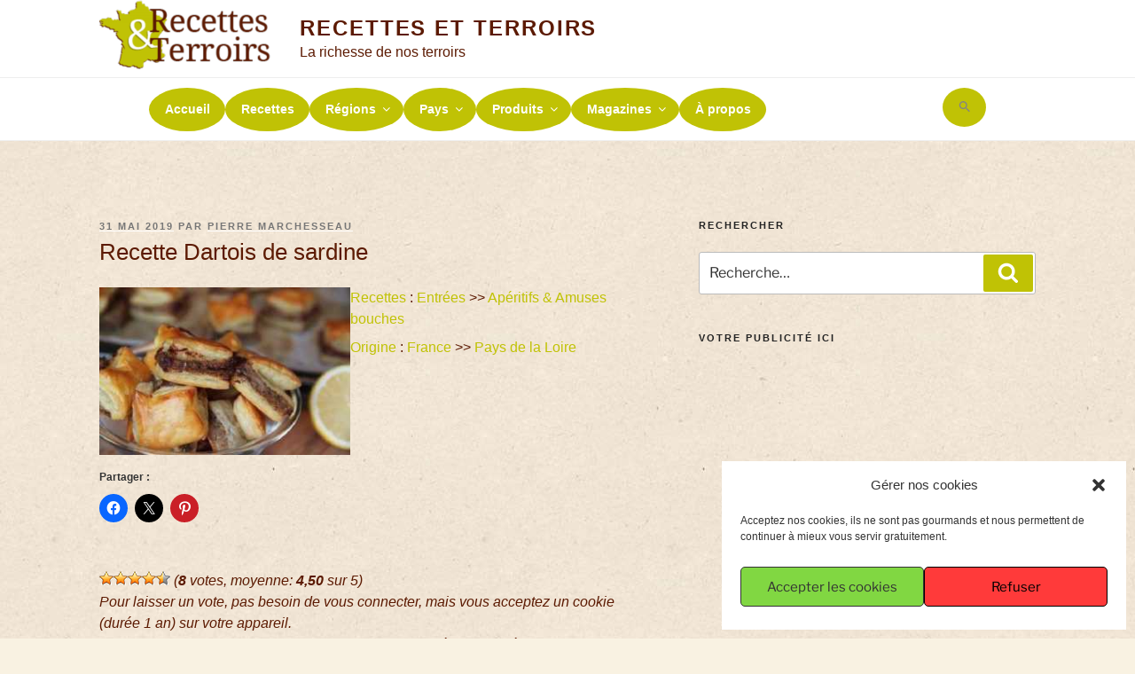

--- FILE ---
content_type: text/html; charset=utf-8
request_url: https://www.google.com/recaptcha/api2/aframe
body_size: 266
content:
<!DOCTYPE HTML><html><head><meta http-equiv="content-type" content="text/html; charset=UTF-8"></head><body><script nonce="Okxv0t8AgrtfzVghTnXxYg">/** Anti-fraud and anti-abuse applications only. See google.com/recaptcha */ try{var clients={'sodar':'https://pagead2.googlesyndication.com/pagead/sodar?'};window.addEventListener("message",function(a){try{if(a.source===window.parent){var b=JSON.parse(a.data);var c=clients[b['id']];if(c){var d=document.createElement('img');d.src=c+b['params']+'&rc='+(localStorage.getItem("rc::a")?sessionStorage.getItem("rc::b"):"");window.document.body.appendChild(d);sessionStorage.setItem("rc::e",parseInt(sessionStorage.getItem("rc::e")||0)+1);localStorage.setItem("rc::h",'1768928906700');}}}catch(b){}});window.parent.postMessage("_grecaptcha_ready", "*");}catch(b){}</script></body></html>